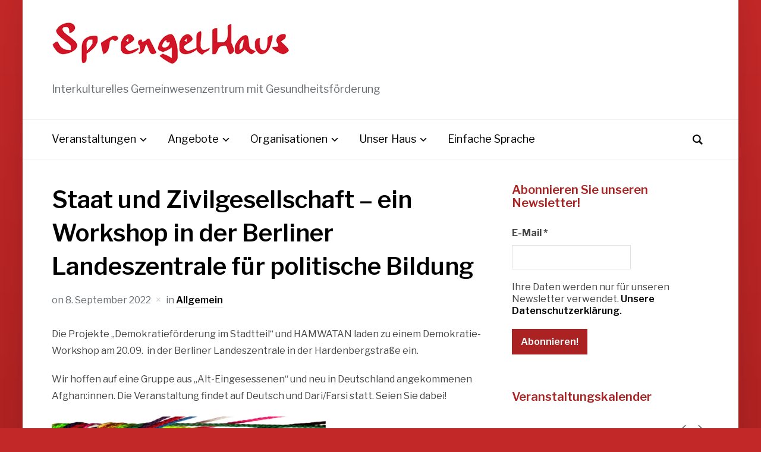

--- FILE ---
content_type: text/javascript
request_url: https://sprengelhaus-wedding.de/wp-content/themes/presence/js/functions.js?ver=2.0.12
body_size: 598
content:
/**
 * Theme functions file
 */
(function ($) {
    'use strict';

    var $document = $(document);
    var $window = $(window);


    /**
    * Document ready (jQuery)
    */
    $(function () {

        /**
         * Activate superfish menu.
         */
        $('.sf-menu').superfish({
            'speed': 'fast',
            'delay' : 0,
            'animation': {
                'height': 'show'
            }
        });


        /**
         * SlickNav
         */

        $('#menu-main-slide').slicknav({
            prependTo:'.navbar-header-main',
            allowParentLinks: true,
            closedSymbol: "",
            openedSymbol: ""
            }
        );


        /**
         * FitVids - Responsive Videos in posts
         */
        $(".entry-content, .video_cover, .cover").fitVids();


        /**
         * Search form in header.
         */
        $(".sb-search").sbSearch();


        /**
         * Retina-ready images in Slider.
         */
        $.fn.responsiveSliderImages();

    });

    $window.on('load', function() {
        /**
         * Activate main slider.
         */
        $('#slider').sllider();


    });


    $.fn.sllider = function() {
        return this.each(function () {
            var $this = $(this);

            var $slides = $this.find('.slide');

            if ($slides.length <= 1) {
                $slides.addClass('is-selected');

                return;
            }

            var flky = new Flickity('.slides', {
                autoPlay: (zoomOptions.slideshow_auto ? parseInt(zoomOptions.slideshow_speed, 10) : false),
                cellAlign: 'center',
                contain: true,
                percentPosition: false,
                pageDots: true,
                wrapAround: true,
                arrowShape: {
                  x0: 10,
                  x1: 60, y1: 50,
                  x2: 65, y2: 45,
                  x3: 20
                },
                accessibility: false
            });
        });
    };


    $.fn.sbSearch = function() {
       return this.each(function() {
           new UISearch( this );
       });
    };


    $.fn.responsiveSliderImages = function () {
        $(window).on('resize orientationchange', update);

        function update() {
            var windowWidth = $(window).width();


            if (windowWidth > 900) {
                retinajs();
            }
        }

        update();
    };


})(jQuery);